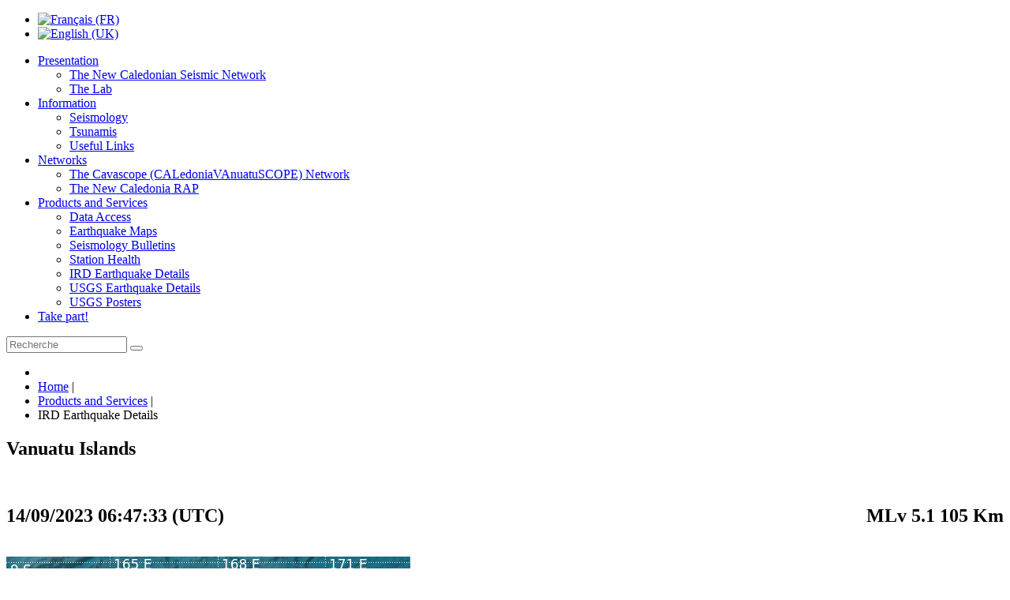

--- FILE ---
content_type: text/html; charset=utf-8
request_url: http://seisme.nc/en/products-and-services/ird-earthquake-details?view=alertes&ids=ird2023sclkmh
body_size: 30214
content:
<!DOCTYPE html PUBLIC "-//W3C//DTD XHTML 1.0 Transitional//EN" "http://www.w3.org/TR/xhtml1/DTD/xhtml1-transitional.dtd">
<html xmlns="http://www.w3.org/1999/xhtml" xml:lang="en-gb" lang="en-gb" >
<head>
<base href="http://seisme.nc/en/products-and-services/ird-earthquake-details" />
	<meta http-equiv="content-type" content="text/html; charset=utf-8" />
	<title>IRD Earthquake Details</title>
	<link href="/templates/ird_seisme/favicon.ico" rel="shortcut icon" type="image/vnd.microsoft.icon" />
	<link href="http://seisme.nc/en/component/search/?ids=ird2023sclkmh&amp;Itemid=185&amp;format=opensearch" rel="search" title="Search IRD Seisme" type="application/opensearchdescription+xml" />
	<link href="/components/com_alertes/assets/css/ol.css" rel="stylesheet" type="text/css" />
	<link href="/media/mod_languages/css/template.css?a558c340392e9f8dd79eb6f9bcec3575" rel="stylesheet" type="text/css" />
	<style type="text/css">
div.mod_search83 input[type="search"]{ width:auto; }
	</style>
	<script type="application/json" class="joomla-script-options new">{"csrf.token":"2d495f1f5fc04f1cb76116a48228022c","system.paths":{"root":"","base":""}}</script>
	<script src="/media/system/js/mootools-core.js?a558c340392e9f8dd79eb6f9bcec3575" type="text/javascript"></script>
	<script src="/media/system/js/core.js?a558c340392e9f8dd79eb6f9bcec3575" type="text/javascript"></script>
	<script src="/media/system/js/mootools-more.js?a558c340392e9f8dd79eb6f9bcec3575" type="text/javascript"></script>
	<script src="http://ajax.googleapis.com/ajax/libs/jquery/1.11.1/jquery.min.js" type="text/javascript"></script>
	<script src="/media/jui/js/jquery.min.js?a558c340392e9f8dd79eb6f9bcec3575" type="text/javascript"></script>
	<script src="/media/jui/js/jquery-noconflict.js?a558c340392e9f8dd79eb6f9bcec3575" type="text/javascript"></script>
	<script src="/media/jui/js/jquery-migrate.min.js?a558c340392e9f8dd79eb6f9bcec3575" type="text/javascript"></script>
	<!--[if lt IE 9]><script src="/media/system/js/html5fallback.js?a558c340392e9f8dd79eb6f9bcec3575" type="text/javascript"></script><![endif]-->
	<script type="text/javascript">
var seisme_json = [{"id":"ird2023sclkmh","centre":"IRD - New Caledonia seismic observatory","localisation":"Vanuatu Islands ","date_seisme":"2023-09-14 06:47:33","magnitude":"5.1","magn_type":"MLv","profondeur":"105","latitude":"-14.71","longitude":"167.23","nb_phase":"9","rms_residuel":"0.71","agence":"IRD","date_maj":"2024-05-10 17:05:18","version":"4","image":"ird2023sclkmh.jpg"}]
	</script>

<link href="/templates/ird_seisme/css/style.css?684584" rel="stylesheet" type="text/css" />
<!-- Matomo -->
<script type="text/javascript">
  var _paq = window._paq = window._paq || [];
  /* tracker methods like "setCustomDimension" should be called before "trackPageView" */
  _paq.push(['trackPageView']);
  _paq.push(['enableLinkTracking']);
  (function() {
    var u="https://matomo.ird.nc/";
    _paq.push(['setTrackerUrl', u+'matomo.php']);
    _paq.push(['setSiteId', '17']);
    var d=document, g=d.createElement('script'), s=d.getElementsByTagName('script')[0];
    g.type='text/javascript'; g.async=true; g.src=u+'matomo.js'; s.parentNode.insertBefore(g,s);
  })();
</script>
<noscript><p><img src="https://matomo.ird.nc/matomo.php?idsite=4&amp;rec=1" style="border:0;" alt="" /></p></noscript>
<!-- End Matomo Code -->

</head>
<body>
<div id="principal">
	<div id="contenant">
    	<div id="haut_site">
            <div id="bandeau">
				<a href="/en/" id="retour_accueil" title="Retour en accueil"></a>
						<div class="moduletable_drapeaux">
						<div class="mod-languages_drapeaux">

	<ul class="lang-inline" dir="ltr">
						<li>
			<a href="/fr/">
												<img src="/media/mod_languages/images/fr.gif" alt="Français (FR)" title="Français (FR)" />										</a>
			</li>
											<li class="lang-active">
			<a href="http://seisme.nc/en/products-and-services/ird-earthquake-details?view=alertes&ids=ird2023sclkmh">
												<img src="/media/mod_languages/images/en.gif" alt="English (UK)" title="English (UK)" />										</a>
			</li>
				</ul>

</div>
		</div>
	
            </div>
            <div id="menu_haut">
						<div class="moduletable">
						
<ul class="menu" id="menu-principal">
<li id="item-136" class="deeper parent"><a href="/en/" ><span>Presentation</span></a><ul><li id="item-137" class="parent"><a href="/en/2011-11-23-23-06-31/the-new-caledonian-seismic-network" ><span>The New Caledonian Seismic Network</span></a></li><li id="item-147"><a href="/en/2011-11-23-23-06-31/the-lab" ><span>The Lab</span></a></li></ul></li><li id="item-148" class="deeper parent"><a href="/en/information/seismology/how-tsunami-meters-and-tide-gauges-work" ><span>Information</span></a><ul><li id="item-149" class="parent"><a href="/en/information/seismology/how-tsunami-meters-and-tide-gauges-work" ><span>Seismology</span></a></li><li id="item-159" class="parent"><a href="/en/information/2011-12-04-22-06-49/tsunami-risk-assessment-and-mitigation-on-french-coasts-in-the-mainland-and-overseas-departments-territories-and-countries" ><span>Tsunamis</span></a></li><li id="item-160"><a href="/en/information/useful-links" ><span>Useful Links</span></a></li></ul></li><li id="item-161" class="deeper parent"><a href="/en/networks/the-cavascope-caledoniavanuatuscope-network" ><span>Networks</span></a><ul><li id="item-162"><a href="/en/networks/the-cavascope-caledoniavanuatuscope-network" ><span>The Cavascope (CALedoniaVAnuatuSCOPE) Network</span></a></li><li id="item-171"><a href="/en/networks/the-new-caledonia-rap" ><span>The New Caledonia RAP</span></a></li></ul></li><li id="item-163" class="active deeper parent"><a href="/en/products-and-services/data-access" ><span>Products and Services</span></a><ul><li id="item-164"><a href="/en/products-and-services/data-access" ><span>Data Access</span></a></li><li id="item-165"><a href="/en/products-and-services/earthquake-maps" ><span>Earthquake Maps</span></a></li><li id="item-166"><a href="/en/products-and-services/seismology-bulletins" ><span>Seismology Bulletins</span></a></li><li id="item-167"><a href="/en/products-and-services/station-health" ><span>Station Health</span></a></li><li id="item-185" class="current active"><a href="/en/products-and-services/ird-earthquake-details" ><span>IRD Earthquake Details</span></a></li><li id="item-168"><a href="/en/products-and-services/usgs-earthquake-details" ><span>USGS Earthquake Details</span></a></li><li id="item-169"><a href="http://earthquake.usgs.gov/earthquakes/eqarchives/poster/" target="_blank" ><span>USGS Posters </span></a></li></ul></li><li id="item-170"><a href="http://www.franceseisme.fr/formulaire/index.php?IdSei=0" target="_blank" ><span>Take part!</span></a></li></ul>
		</div>
	
            </div>
        </div>
        <div id="bas_site">
			            <div id="partie_haut">
						<div class="moduletable_recherche">
						<div class="search_recherche mod_search83">
	<form action="/en/products-and-services/ird-earthquake-details" method="post" class="form-inline" role="search">
		<label for="mod-search-searchword83" class="element-invisible"> </label> <input name="searchword" id="mod-search-searchword83" maxlength="200"  class="inputbox search-query input-medium" type="search" size="17" placeholder="Recherche" /> <button class="button btn btn-primary" onclick="this.form.searchword.focus();"> </button>		<input type="hidden" name="task" value="search" />
		<input type="hidden" name="option" value="com_search" />
		<input type="hidden" name="Itemid" value="185" />
	</form>
</div>
		</div>
			<div class="moduletable_arianne">
						<div aria-label="Partie haut - Fil de navigation (en)" role="navigation">
	<ul itemscope itemtype="https://schema.org/BreadcrumbList" class="breadcrumb_arianne">
					<li class="active">
				<span class="divider icon-location"></span>
			</li>
		
						<li itemprop="itemListElement" itemscope itemtype="https://schema.org/ListItem">
											<a itemprop="item" href="/en/" class="pathway"><span itemprop="name">Home</span></a>
					
											<span class="divider">
							|						</span>
										<meta itemprop="position" content="1">
				</li>
							<li itemprop="itemListElement" itemscope itemtype="https://schema.org/ListItem">
											<a itemprop="item" href="/en/products-and-services/data-access" class="pathway"><span itemprop="name">Products and Services</span></a>
					
											<span class="divider">
							|						</span>
										<meta itemprop="position" content="2">
				</li>
							<li itemprop="itemListElement" itemscope itemtype="https://schema.org/ListItem" class="active">
					<span itemprop="name">
						IRD Earthquake Details					</span>
					<meta itemprop="position" content="3">
				</li>
				</ul>
</div>
		</div>
	
            </div>
            <div id="contenu">
                <div id="article" class="article_185">
					<div id="conteneur">
						  							 <div class="error"> <div id="system-message-container">
	</div>
 </div>
						 						
<script type="text/javascript">
	jQuery(document).ready(function($) {
		if($('#print').val() == 1)
		{
			window.print();
		}
	});
</script>

<h2 class="h2_seisme">Vanuatu Islands </h2><br /><h2 class="h2_seisme"><span> 14/09/2023 06:47:33 (UTC)</span><span style="float:right;"> MLv 5.1 105 Km</span></h2><br />
<div class="page_alerte_detail">
	<img src="http://seisan.ird.nc/IRD/events/2023/ird2023sclkmh/ird2023sclkmh.jpg" width="512" height="512" alt="Seisme" title="Seisme" style="display: block;height:512px" />

<div class="localisation_seisme">

	<h3>Localisation</h3>
	<ul>
		<li><strong>Vanuatu Islands </strong></li>
		<li>Latitude : 14.71 °S</li>
		<li>Longitude : 167.23 °E</li>
		<li>Depth  : 105 Km</li>
	</ul>

</div>
<div class="description_seisme">

	<h3>Description</h3>
	<ul>
		<li>Date : 14/09/2023 06:47:33 (UTC)</li>
		<li>Magnitude : 5.1 MLv</li>
		<li>Phase count : 9</li>
		<li>RMS residual :0.71</li>
	</ul>

</div>

<div class="distance_ville">
<div class="fond_distance">
<div class="pied_distance">
<h3>Distance to nearest cities</h3>
<ul>
<li style="width:235px;float:left; text-align:left;">89 kms of Luganville</li><li style="width:235px;float:left; text-align:left;">160 kms of Leviamp</li><li style="width:235px;float:left; text-align:left;">356 kms of Port Vila</li><li style="width:235px;float:left; text-align:left;">469 kms of Lata</li><li style="width:235px;float:left; text-align:left;">578 kms of Lénakel</li><li style="width:235px;float:left; text-align:left;">641 kms of Heo (St. Joseph)</li></ul>
</div>
</div>
</div>

</p>

</div>
<div style="margin-top:10px;font-size:11px;text-align:center; clear:both;" ><br />
    <!--        <input type="hidden" id="lien-impression" name="lien-impression" value="index.php?option=com_alertes&view=alertes&ids=--><!--&tmpl=component&print=1&Itemid=184" />-->
        <a
            href="/en/products-and-services/ird-earthquake-details?view=alertes&amp;ids=ird2023sclkmh&amp;tmpl=component&amp;print=1"
            target="_blank"
            id="btn_imprimer">
            <span>Print</span>
        </a>
        <a href="/en/component/alertes/?view=alertes&amp;Itemid=184"
           class="retour_liste_seisme"><span>Back to the list</span></a>
    <br />
Agency : IRD - Event Id : ird2023sclkmh</div>
					</div>
	                <div id="mini"></div>
                </div>
                <div id="menu_droite">
                		<div class="moduletable_menu">
						
<ul class="menu">
<li id="item-164"><a href="/en/products-and-services/data-access" ><span>Data Access</span></a></li><li id="item-165"><a href="/en/products-and-services/earthquake-maps" ><span>Earthquake Maps</span></a></li><li id="item-166"><a href="/en/products-and-services/seismology-bulletins" ><span>Seismology Bulletins</span></a></li><li id="item-167"><a href="/en/products-and-services/station-health" ><span>Station Health</span></a></li><li id="item-185" class="current active"><a href="/en/products-and-services/ird-earthquake-details" ><span>IRD Earthquake Details</span></a></li><li id="item-168"><a href="/en/products-and-services/usgs-earthquake-details" ><span>USGS Earthquake Details</span></a></li><li id="item-169"><a href="http://earthquake.usgs.gov/earthquakes/eqarchives/poster/" target="_blank" ><span>USGS Posters </span></a></li></ul>
		</div>
			<div class="moduletable_alerte">
						<div id="ressenti">
    <div id="question_ressenti">Did you feel the seism ?</div><br />
    <a href="http://www.franceseisme.fr/formulaire/index.php?IdSei=0" target="_blank"><span>Your witnessing</span></a>
</div>
<h2 id="title_alertes">Alert</h2>
<a href="/en/products-and-services/ird-earthquake-details?view=alertes" class="archives en"><span>Interactive search</span></a>
<ul class="liste_alerte">
    <li><a href="/en/products-and-services/ird-earthquake-details?view=alertes&amp;ids=ird2026bbjyqd"><span>15/01/2026 22:00.57</span>M: 3.6, Chile-Bolivia Border Region </a></li><li><a href="/en/products-and-services/ird-earthquake-details?view=alertes&amp;ids=ird2026bazfgo"><span>15/01/2026 16:36.44</span>M: 4.2, Northern Chile </a></li><li><a href="/en/products-and-services/ird-earthquake-details?view=alertes&amp;ids=ird2026bayrud"><span>15/01/2026 16:21.07</span>M: 2.4, Chile-Argentina Border Region </a></li><li><a href="/en/products-and-services/ird-earthquake-details?view=alertes&amp;ids=ird2026baxkmk"><span>15/01/2026 15:43.02</span>M: 6.3, New Mexico </a></li><li><a href="/en/products-and-services/ird-earthquake-details?view=alertes&amp;ids=ird2026batwrg"><span>15/01/2026 13:55.57</span>M: 4.2, Jujuy Province, Argentina </a></li><li><a href="/en/products-and-services/ird-earthquake-details?view=alertes&amp;ids=ird2026baqljm"><span>15/01/2026 12:12.21</span>M: 5.4, Myanmar </a></li><li><a href="/en/products-and-services/ird-earthquake-details?view=alertes&amp;ids=ird2026balwte"><span>15/01/2026 09:54.40</span>M: 4.2, California-Baja California Border Region </a></li><li><a href="/en/products-and-services/ird-earthquake-details?view=alertes&amp;ids=ird2026balkhw"><span>15/01/2026 09:40.12</span>M: 3.3, California-Baja California Border Region </a></li><li><a href="/en/products-and-services/ird-earthquake-details?view=alertes&amp;ids=ird2026bajukv"><span>15/01/2026 08:52.46</span>M: 5.8, Rat Islands, Aleutian Islands </a></li><li><a href="/en/products-and-services/ird-earthquake-details?view=alertes&amp;ids=ird2026bajcaj"><span>15/01/2026 08:30.13</span>M: 4.9, San Juan Province, Argentina </a></li><li><a href="/en/products-and-services/ird-earthquake-details?view=alertes&amp;ids=ird2026bahjtf"><span>15/01/2026 07:38.56</span>M: 4, Hindu Kush Region, Afghanistan </a></li><li><a href="/en/products-and-services/ird-earthquake-details?view=alertes&amp;ids=ird2026bafbai"><span>15/01/2026 06:28.30</span>M: 4.1, Southern Alaska </a></li><li><a href="/en/products-and-services/ird-earthquake-details?view=alertes&amp;ids=ird2026badshk"><span>15/01/2026 05:48.04</span>M: 5, Eastern Honshu, Japan </a></li><li><a href="/en/products-and-services/ird-earthquake-details?view=alertes&amp;ids=ird2026bachcb"><span>15/01/2026 05:04.55</span>M: 3.7, Afghanistan-Tajikistan Border Region </a></li><li><a href="/en/products-and-services/ird-earthquake-details?view=alertes&amp;ids=ird2026azvlnf"><span>15/01/2026 01:38.51</span>M: 3.3, Near Coast of Central Chile </a></li><li><a href="/en/products-and-services/ird-earthquake-details?view=alertes&amp;ids=ird2026azsnaf"><span>15/01/2026 00:10.04</span>M: 3.2, San Juan Province, Argentina </a></li><li><a href="/en/products-and-services/ird-earthquake-details?view=alertes&amp;ids=ird2026azrlqa"><span>14/01/2026 23:38.21</span>M: 5.4, Southeast of Loyalty Islands </a></li><li><a href="/en/products-and-services/ird-earthquake-details?view=alertes&amp;ids=ird2026azquln"><span>14/01/2026 23:18.19</span>M: 5.2, Qinghai, China </a></li><li><a href="/en/products-and-services/ird-earthquake-details?view=alertes&amp;ids=ird2026azoqhx"><span>14/01/2026 22:13.12</span>M: 5.8, Hokkaido, Japan Region </a></li><li><a href="/en/products-and-services/ird-earthquake-details?view=alertes&amp;ids=ird2026azmpwz"><span>14/01/2026 21:15.27</span>M: 4.7, Andreanof Islands, Aleutian Islands </a></li><li><a href="/en/products-and-services/ird-earthquake-details?view=alertes&amp;ids=ird2026azlkrl"><span>14/01/2026 20:36.11</span>M: 5.5, East of Kuril Islands </a></li><li><a href="/en/products-and-services/ird-earthquake-details?view=alertes&amp;ids=ird2026azipyg"><span>14/01/2026 19:11.48</span>M: 3.8, Hindu Kush Region, Afghanistan </a></li><li><a href="/en/products-and-services/ird-earthquake-details?view=alertes&amp;ids=ird2026azictb"><span>14/01/2026 18:56.26</span>M: 3.5, Chile-Bolivia Border Region </a></li><li><a href="/en/products-and-services/ird-earthquake-details?view=alertes&amp;ids=ird2026azggbu"><span>14/01/2026 18:00.00</span>M: 5.6, North of Halmahera, Indonesia </a></li><li><a href="/en/products-and-services/ird-earthquake-details?view=alertes&amp;ids=ird2026azbgcy"><span>14/01/2026 15:29.01</span>M: 5.2, Papua New Guinea Region </a></li><li><a href="/en/products-and-services/ird-earthquake-details?view=alertes&amp;ids=ird2026ayzgnh"><span>14/01/2026 14:39.18</span>M: 5.4, Savu Sea </a></li><li><a href="/en/products-and-services/ird-earthquake-details?view=alertes&amp;ids=ird2026ayrkbs"><span>14/01/2026 10:32.00</span>M: 3.8, Near Coast of Central Chile </a></li><li><a href="/en/products-and-services/ird-earthquake-details?view=alertes&amp;ids=ird2026aygqwb"><span>14/01/2026 05:08.01</span>M: 3.9, Near Coast of Central Chile </a></li><li><a href="/en/products-and-services/ird-earthquake-details?view=alertes&amp;ids=ird2026aybluj"><span>14/01/2026 02:31.11</span>M: 4.1, Afghanistan-Tajikistan Border Region </a></li><li><a href="/en/products-and-services/ird-earthquake-details?view=alertes&amp;ids=ird2026axzudp"><span>14/01/2026 01:40.36</span>M: 2.6, Near Coast of Northern Chile </a></li><li><a href="/en/products-and-services/ird-earthquake-details?view=alertes&amp;ids=ird2026axyhxu"><span>14/01/2026 00:56.15</span>M: 3.2, Southern California </a></li><li><a href="/en/products-and-services/ird-earthquake-details?view=alertes&amp;ids=ird2026axxdfm"><span>14/01/2026 00:20.37</span>M: 3.8, Vanuatu Islands </a></li><li><a href="/en/products-and-services/ird-earthquake-details?view=alertes&amp;ids=ird2026axtmdt"><span>13/01/2026 22:29.57</span>M: 5.3, Vanuatu Islands </a></li><li><a href="/en/products-and-services/ird-earthquake-details?view=alertes&amp;ids=ird2026axrhag"><span>13/01/2026 21:33.23</span>M: 2.9, Southern California </a></li><li><a href="/en/products-and-services/ird-earthquake-details?view=alertes&amp;ids=ird2026axpefg"><span>13/01/2026 20:20.28</span>M: 3.2, Central California </a></li><li><a href="/en/products-and-services/ird-earthquake-details?view=alertes&amp;ids=ird2026axiszq"><span>13/01/2026 17:06.20</span>M: 3.1, Northern Chile </a></li><li><a href="/en/products-and-services/ird-earthquake-details?view=alertes&amp;ids=ird2026axgseg"><span>13/01/2026 16:05.05</span>M: 4, Tajikistan </a></li><li><a href="/en/products-and-services/ird-earthquake-details?view=alertes&amp;ids=ird2026axfwiy"><span>13/01/2026 15:39.43</span>M: 3.9, Southeastern Alaska </a></li><li><a href="/en/products-and-services/ird-earthquake-details?view=alertes&amp;ids=ird2026axeetg"><span>13/01/2026 14:48.54</span>M: 4.7, Southeastern Afghanistan </a></li><li><a href="/en/products-and-services/ird-earthquake-details?view=alertes&amp;ids=ird2026axdyso"><span>13/01/2026 14:42.08</span>M: 3.9, Afghanistan-Tajikistan Border Region </a></li><li><a href="/en/products-and-services/ird-earthquake-details?view=alertes&amp;ids=ird2026awzham"><span>13/01/2026 12:20.54</span>M: 3.9, Vanuatu Islands </a></li><li><a href="/en/products-and-services/ird-earthquake-details?view=alertes&amp;ids=ird2026awwbeg"><span>13/01/2026 10:43.35</span>M: 5.1, Vanuatu Islands </a></li><li><a href="/en/products-and-services/ird-earthquake-details?view=alertes&amp;ids=ird2026awvwor"><span>13/01/2026 10:38.17</span>M: 5.2, Arafura Sea </a></li><li><a href="/en/products-and-services/ird-earthquake-details?view=alertes&amp;ids=ird2026awvrpk"><span>13/01/2026 10:32.29</span>M: 3.6, Southeast of Loyalty Islands </a></li><li><a href="/en/products-and-services/ird-earthquake-details?view=alertes&amp;ids=ird2026awvidw"><span>13/01/2026 10:21.32</span>M: 4.5, North Island, New Zealand </a></li><li><a href="/en/products-and-services/ird-earthquake-details?view=alertes&amp;ids=ird2026awufmz"><span>13/01/2026 09:44.37</span>M: 5, Colombia </a></li><li><a href="/en/products-and-services/ird-earthquake-details?view=alertes&amp;ids=ird2026awryyh"><span>13/01/2026 08:40.23</span>M: 4.7, Afghanistan-Tajikistan Border Region </a></li><li><a href="/en/products-and-services/ird-earthquake-details?view=alertes&amp;ids=ird2026awryok"><span>13/01/2026 08:40.03</span>M: 4.3, Jujuy Province, Argentina </a></li><li><a href="/en/products-and-services/ird-earthquake-details?view=alertes&amp;ids=ird2026awpxgr"><span>13/01/2026 07:38.01</span>M: 4.6, Fiji Islands Region </a></li><li><a href="/en/products-and-services/ird-earthquake-details?view=alertes&amp;ids=ird2026awptxu"><span>13/01/2026 07:34.05</span>M: 6.2, Kuril Islands </a></li><li><a href="/en/products-and-services/ird-earthquake-details?view=alertes&amp;ids=ird2026awpoyg"><span>13/01/2026 07:28.20</span>M: 5.6, Chile-Bolivia Border Region </a></li><li><a href="/en/products-and-services/ird-earthquake-details?view=alertes&amp;ids=ird2026awntei"><span>13/01/2026 06:32.59</span>M: 4.9, Bismarck Sea </a></li><li><a href="/en/products-and-services/ird-earthquake-details?view=alertes&amp;ids=ird2026awhzxw"><span>13/01/2026 03:39.27</span>M: 5.8, Easter Island Region </a></li><li><a href="/en/products-and-services/ird-earthquake-details?view=alertes&amp;ids=ird2026awfeno"><span>13/01/2026 02:14.35</span>M: 3.6, Northern Chile </a></li><li><a href="/en/products-and-services/ird-earthquake-details?view=alertes&amp;ids=ird2026awdpsk"><span>13/01/2026 01:27.10</span>M: 6.8, Northern Molucca Sea </a></li><li><a href="/en/products-and-services/ird-earthquake-details?view=alertes&amp;ids=ird2026awbwdr"><span>13/01/2026 00:34.22</span>M: 5.7, Kuril Islands </a></li><li><a href="/en/products-and-services/ird-earthquake-details?view=alertes&amp;ids=ird2026awbgoy"><span>13/01/2026 00:16.15</span>M: 4, Hindu Kush Region, Afghanistan </a></li><li><a href="/en/products-and-services/ird-earthquake-details?view=alertes&amp;ids=ird2026avyxgc"><span>12/01/2026 23:05.05</span>M: 4.2, Northern Chile </a></li><li><a href="/en/products-and-services/ird-earthquake-details?view=alertes&amp;ids=ird2026avxrvu"><span>12/01/2026 22:28.38</span>M: 4.7, Andreanof Islands, Aleutian Islands </a></li><li><a href="/en/products-and-services/ird-earthquake-details?view=alertes&amp;ids=ird2026avwssy"><span>12/01/2026 21:59.32</span>M: 5.5, Banda Sea </a></li><li><a href="/en/products-and-services/ird-earthquake-details?view=alertes&amp;ids=ird2026avuwiy"><span>12/01/2026 21:03.18</span>M: 5.5, Talaud Islands, Indonesia </a></li><li><a href="/en/products-and-services/ird-earthquake-details?view=alertes&amp;ids=ird2026avuhkq"><span>12/01/2026 20:46.01</span>M: 4.2, Jujuy Province, Argentina </a></li><li><a href="/en/products-and-services/ird-earthquake-details?view=alertes&amp;ids=ird2026avrefu"><span>12/01/2026 19:11.48</span>M: 3, Northern Chile </a></li><li><a href="/en/products-and-services/ird-earthquake-details?view=alertes&amp;ids=ird2026avduvb"><span>12/01/2026 12:31.27</span>M: 4.6, Costa Rica </a></li><li><a href="/en/products-and-services/ird-earthquake-details?view=alertes&amp;ids=ird2026auwffu"><span>12/01/2026 08:39.22</span>M: 3.9, Costa Rica </a></li><li><a href="/en/products-and-services/ird-earthquake-details?view=alertes&amp;ids=ird2026auuvet"><span>12/01/2026 07:57.31</span>M: 4.8, Near Coast of Northern Chile </a></li><li><a href="/en/products-and-services/ird-earthquake-details?view=alertes&amp;ids=ird2026auszzm"><span>12/01/2026 07:02.45</span>M: 3.2, Central California </a></li><li><a href="/en/products-and-services/ird-earthquake-details?view=alertes&amp;ids=ird2026aurdaw"><span>12/01/2026 06:05.54</span>M: 3.7, Chile-Argentina Border Region </a></li><li><a href="/en/products-and-services/ird-earthquake-details?view=alertes&amp;ids=ird2026aulorq"><span>12/01/2026 03:18.26</span>M: 4.6, Afghanistan-Tajikistan Border Region </a></li><li><a href="/en/products-and-services/ird-earthquake-details?view=alertes&amp;ids=ird2026auirwr"><span>12/01/2026 01:52.57</span>M: 5.7, Northwest of Kuril Islands </a></li><li><a href="/en/products-and-services/ird-earthquake-details?view=alertes&amp;ids=ird2026augxop"><span>12/01/2026 00:57.53</span>M: 4.6, San Juan Province, Argentina </a></li><li><a href="/en/products-and-services/ird-earthquake-details?view=alertes&amp;ids=ird2026auffas"><span>12/01/2026 00:06.20</span>M: 3.8, Fox Islands, Aleutian Islands </a></li><li><a href="/en/products-and-services/ird-earthquake-details?view=alertes&amp;ids=ird2026aueuvy"><span>11/01/2026 23:54.23</span>M: 4.2, Baja California, Mexico </a></li><li><a href="/en/products-and-services/ird-earthquake-details?view=alertes&amp;ids=ird2026auasvz"><span>11/01/2026 21:51.04</span>M: 5, Southern Peru </a></li><li><a href="/en/products-and-services/ird-earthquake-details?view=alertes&amp;ids=ird2026atwhuw"><span>11/01/2026 19:37.50</span>M: 5.2, Kuril Islands </a></li><li><a href="/en/products-and-services/ird-earthquake-details?view=alertes&amp;ids=ird2026atsbgv"><span>11/01/2026 17:29.38</span>M: 2.2, Chile-Argentina Border Region </a></li><li><a href="/en/products-and-services/ird-earthquake-details?view=alertes&amp;ids=ird2026atredb"><span>11/01/2026 17:02.44</span>M: 5.3, Iran-Iraq Border Region </a></li><li><a href="/en/products-and-services/ird-earthquake-details?view=alertes&amp;ids=ird2026atingw"><span>11/01/2026 12:41.47</span>M: 3.6, Andreanof Islands, Aleutian Islands </a></li><li><a href="/en/products-and-services/ird-earthquake-details?view=alertes&amp;ids=ird2026asznoi"><span>11/01/2026 08:10.30</span>M: 4.1, Chile-Bolivia Border Region </a></li><li><a href="/en/products-and-services/ird-earthquake-details?view=alertes&amp;ids=ird2026asyfhs"><span>11/01/2026 07:30.50</span>M: 3.6, Northern Chile </a></li><li><a href="/en/products-and-services/ird-earthquake-details?view=alertes&amp;ids=ird2026asvwre"><span>11/01/2026 06:20.28</span>M: 4.9, South of Panama </a></li><li><a href="/en/products-and-services/ird-earthquake-details?view=alertes&amp;ids=ird2026asvfnc"><span>11/01/2026 06:05.23</span>M: 3.8, Andreanof Islands, Aleutian Islands </a></li><li><a href="/en/products-and-services/ird-earthquake-details?view=alertes&amp;ids=ird2026asunkb"><span>11/01/2026 05:40.08</span>M: 3.4, San Juan Province, Argentina </a></li><li><a href="/en/products-and-services/ird-earthquake-details?view=alertes&amp;ids=ird2026asrszi"><span>11/01/2026 04:15.24</span>M: 6, Near East Coast of Honshu, Japan </a></li><li><a href="/en/products-and-services/ird-earthquake-details?view=alertes&amp;ids=ird2026asjxrh"><span>11/01/2026 00:19.34</span>M: 3.6, Fiji Islands </a></li><li><a href="/en/products-and-services/ird-earthquake-details?view=alertes&amp;ids=ird2026asjilp"><span>11/01/2026 00:01.54</span>M: 3.2, North Island, New Zealand </a></li><li><a href="/en/products-and-services/ird-earthquake-details?view=alertes&amp;ids=ird2026asdorz"><span>10/01/2026 21:08.07</span>M: 3.6, Chile-Bolivia Border Region </a></li><li><a href="/en/products-and-services/ird-earthquake-details?view=alertes&amp;ids=ird2026asctot"><span>10/01/2026 20:43.36</span>M: 5.5, Banda Sea </a></li><li><a href="/en/products-and-services/ird-earthquake-details?view=alertes&amp;ids=ird2026asaurv"><span>10/01/2026 19:44.26</span>M: 5, Near Coast of Peru </a></li><li><a href="/en/products-and-services/ird-earthquake-details?view=alertes&amp;ids=ird2026arvjuf"><span>10/01/2026 17:01.02</span>M: 2.9, Northern Chile </a></li><li><a href="/en/products-and-services/ird-earthquake-details?view=alertes&amp;ids=ird2026arridi"><span>10/01/2026 14:58.21</span>M: 6.4, Talaud Islands, Indonesia </a></li><li><a href="/en/products-and-services/ird-earthquake-details?view=alertes&amp;ids=ird2026arqtym"><span>10/01/2026 14:42.01</span>M: 4.3, Near Coast of Central Chile </a></li><li><a href="/en/products-and-services/ird-earthquake-details?view=alertes&amp;ids=ird2026arnoof"><span>10/01/2026 13:05.11</span>M: 4.4, Chile-Bolivia Border Region </a></li><li><a href="/en/products-and-services/ird-earthquake-details?view=alertes&amp;ids=ird2026arkllx"><span>10/01/2026 11:31.06</span>M: 5.7, Off East Coast of Kamchatka </a></li><li><a href="/en/products-and-services/ird-earthquake-details?view=alertes&amp;ids=ird2026arhtoi"><span>10/01/2026 10:10.00</span>M: 3.7, Chile-Argentina Border Region </a></li><li><a href="/en/products-and-services/ird-earthquake-details?view=alertes&amp;ids=ird2026ardjpm"><span>10/01/2026 07:57.46</span>M: 6, Off East Coast of Kamchatka </a></li><li><a href="/en/products-and-services/ird-earthquake-details?view=alertes&amp;ids=ird2026araqcg"><span>10/01/2026 06:34.44</span>M: 4.3, El Salvador </a></li><li><a href="/en/products-and-services/ird-earthquake-details?view=alertes&amp;ids=ird2026aqugkm"><span>10/01/2026 03:22.28</span>M: 5.4, Mauritius-Reunion Region </a></li><li><a href="/en/products-and-services/ird-earthquake-details?view=alertes&amp;ids=ird2026aqozyi"><span>10/01/2026 00:44.38</span>M: 5.2, Vanuatu Islands </a></li>
</ul>

		</div>
	
                </div>
            </div>
			        </div>
        <div id="bas_page">
					<div class="moduletable_menu_bas">
						
<ul class="menu">
<li id="item-134"><a href="/en/" ><span>Home</span></a></li><li id="item-173"><a href="/en/contact-en" ><span>Contact</span></a></li></ul>
		</div>
	
        </div>
    </div>
</div>
</body>
</html>
